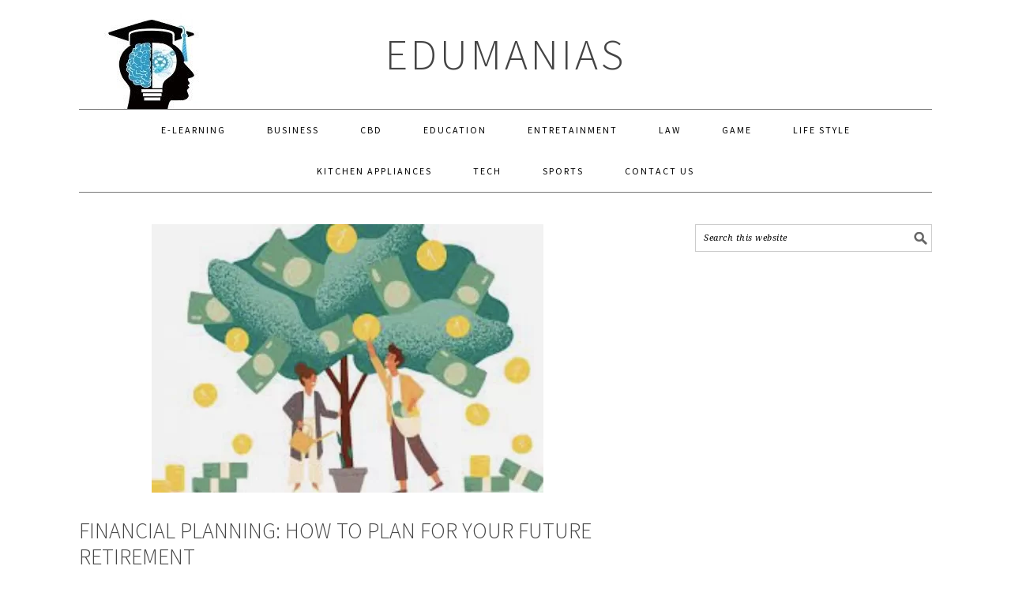

--- FILE ---
content_type: text/html; charset=UTF-8
request_url: https://edumanias.com/crypto-and-finance/financial-planning-how-to-plan-for-your-future-retirement/
body_size: 11865
content:
<!DOCTYPE html>
<html lang="en-US" prefix="og: https://ogp.me/ns#">
<head >
<meta charset="UTF-8" /><link data-optimized="2" rel="stylesheet" href="https://edumanias.com/wp-content/litespeed/css/487f7636699e8cca0e22df3e0b0ed8f6.css?ver=80b18" />
<meta name="viewport" content="width=device-width, initial-scale=1" />

<!-- Search Engine Optimization by Rank Math - https://rankmath.com/ -->
<title>Financial Planning: How To Plan For Your Future Retirement</title>
<meta name="description" content="In this blog post, we will discuss how to plan for your future retirement and the importance of financial planning in retirement planning."/>
<meta name="robots" content="follow, index, max-snippet:-1, max-video-preview:-1, max-image-preview:large"/>
<link rel="canonical" href="https://edumanias.com/crypto-and-finance/financial-planning-how-to-plan-for-your-future-retirement/" />
<meta property="og:locale" content="en_US" />
<meta property="og:type" content="article" />
<meta property="og:title" content="Financial Planning: How To Plan For Your Future Retirement" />
<meta property="og:description" content="In this blog post, we will discuss how to plan for your future retirement and the importance of financial planning in retirement planning." />
<meta property="og:url" content="https://edumanias.com/crypto-and-finance/financial-planning-how-to-plan-for-your-future-retirement/" />
<meta property="og:site_name" content="EduManias" />
<meta property="article:publisher" content="https://www.facebook.com/EduManias/" />
<meta property="article:author" content="https://www.facebook.com/hamza.bashir" />
<meta property="article:section" content="Crypto and Finance" />
<meta property="og:updated_time" content="2023-12-15T03:07:19+05:00" />
<meta property="og:image" content="https://edumanias.com/wp-content/uploads/2023/02/How-to-Plan-for-Your-Future-Retirement.jpg" />
<meta property="og:image:secure_url" content="https://edumanias.com/wp-content/uploads/2023/02/How-to-Plan-for-Your-Future-Retirement.jpg" />
<meta property="og:image:width" content="496" />
<meta property="og:image:height" content="340" />
<meta property="og:image:alt" content="How to Plan for Your Future Retirement" />
<meta property="og:image:type" content="image/jpeg" />
<meta property="article:published_time" content="2023-02-23T23:26:58+05:00" />
<meta property="article:modified_time" content="2023-12-15T03:07:19+05:00" />
<meta name="twitter:card" content="summary_large_image" />
<meta name="twitter:title" content="Financial Planning: How To Plan For Your Future Retirement" />
<meta name="twitter:description" content="In this blog post, we will discuss how to plan for your future retirement and the importance of financial planning in retirement planning." />
<meta name="twitter:image" content="https://edumanias.com/wp-content/uploads/2023/02/How-to-Plan-for-Your-Future-Retirement.jpg" />
<meta name="twitter:label1" content="Written by" />
<meta name="twitter:data1" content="Cherie McCord" />
<meta name="twitter:label2" content="Time to read" />
<meta name="twitter:data2" content="3 minutes" />
<!-- /Rank Math WordPress SEO plugin -->

<link rel='dns-prefetch' href='//fonts.googleapis.com' />
<link rel="alternate" type="application/rss+xml" title="EduManias &raquo; Feed" href="https://edumanias.com/feed/" />
<link rel="alternate" type="application/rss+xml" title="EduManias &raquo; Comments Feed" href="https://edumanias.com/comments/feed/" />
<script type="text/javascript">
/* <![CDATA[ */
window._wpemojiSettings = {"baseUrl":"https:\/\/s.w.org\/images\/core\/emoji\/15.0.3\/72x72\/","ext":".png","svgUrl":"https:\/\/s.w.org\/images\/core\/emoji\/15.0.3\/svg\/","svgExt":".svg","source":{"concatemoji":"https:\/\/edumanias.com\/wp-includes\/js\/wp-emoji-release.min.js?ver=6.5.5"}};
/*! This file is auto-generated */
!function(i,n){var o,s,e;function c(e){try{var t={supportTests:e,timestamp:(new Date).valueOf()};sessionStorage.setItem(o,JSON.stringify(t))}catch(e){}}function p(e,t,n){e.clearRect(0,0,e.canvas.width,e.canvas.height),e.fillText(t,0,0);var t=new Uint32Array(e.getImageData(0,0,e.canvas.width,e.canvas.height).data),r=(e.clearRect(0,0,e.canvas.width,e.canvas.height),e.fillText(n,0,0),new Uint32Array(e.getImageData(0,0,e.canvas.width,e.canvas.height).data));return t.every(function(e,t){return e===r[t]})}function u(e,t,n){switch(t){case"flag":return n(e,"\ud83c\udff3\ufe0f\u200d\u26a7\ufe0f","\ud83c\udff3\ufe0f\u200b\u26a7\ufe0f")?!1:!n(e,"\ud83c\uddfa\ud83c\uddf3","\ud83c\uddfa\u200b\ud83c\uddf3")&&!n(e,"\ud83c\udff4\udb40\udc67\udb40\udc62\udb40\udc65\udb40\udc6e\udb40\udc67\udb40\udc7f","\ud83c\udff4\u200b\udb40\udc67\u200b\udb40\udc62\u200b\udb40\udc65\u200b\udb40\udc6e\u200b\udb40\udc67\u200b\udb40\udc7f");case"emoji":return!n(e,"\ud83d\udc26\u200d\u2b1b","\ud83d\udc26\u200b\u2b1b")}return!1}function f(e,t,n){var r="undefined"!=typeof WorkerGlobalScope&&self instanceof WorkerGlobalScope?new OffscreenCanvas(300,150):i.createElement("canvas"),a=r.getContext("2d",{willReadFrequently:!0}),o=(a.textBaseline="top",a.font="600 32px Arial",{});return e.forEach(function(e){o[e]=t(a,e,n)}),o}function t(e){var t=i.createElement("script");t.src=e,t.defer=!0,i.head.appendChild(t)}"undefined"!=typeof Promise&&(o="wpEmojiSettingsSupports",s=["flag","emoji"],n.supports={everything:!0,everythingExceptFlag:!0},e=new Promise(function(e){i.addEventListener("DOMContentLoaded",e,{once:!0})}),new Promise(function(t){var n=function(){try{var e=JSON.parse(sessionStorage.getItem(o));if("object"==typeof e&&"number"==typeof e.timestamp&&(new Date).valueOf()<e.timestamp+604800&&"object"==typeof e.supportTests)return e.supportTests}catch(e){}return null}();if(!n){if("undefined"!=typeof Worker&&"undefined"!=typeof OffscreenCanvas&&"undefined"!=typeof URL&&URL.createObjectURL&&"undefined"!=typeof Blob)try{var e="postMessage("+f.toString()+"("+[JSON.stringify(s),u.toString(),p.toString()].join(",")+"));",r=new Blob([e],{type:"text/javascript"}),a=new Worker(URL.createObjectURL(r),{name:"wpTestEmojiSupports"});return void(a.onmessage=function(e){c(n=e.data),a.terminate(),t(n)})}catch(e){}c(n=f(s,u,p))}t(n)}).then(function(e){for(var t in e)n.supports[t]=e[t],n.supports.everything=n.supports.everything&&n.supports[t],"flag"!==t&&(n.supports.everythingExceptFlag=n.supports.everythingExceptFlag&&n.supports[t]);n.supports.everythingExceptFlag=n.supports.everythingExceptFlag&&!n.supports.flag,n.DOMReady=!1,n.readyCallback=function(){n.DOMReady=!0}}).then(function(){return e}).then(function(){var e;n.supports.everything||(n.readyCallback(),(e=n.source||{}).concatemoji?t(e.concatemoji):e.wpemoji&&e.twemoji&&(t(e.twemoji),t(e.wpemoji)))}))}((window,document),window._wpemojiSettings);
/* ]]> */
</script>

<style id='foodie-pro-theme-inline-css' type='text/css'>
.genesis-nav-menu > li > a{color:#000000;}body, .site-description{color:#000000;}body{font-family:"Source Sans Pro","Helvetica Neue",sans-serif;}input, select, textarea, .wp-caption-text, .site-description, .entry-meta, .post-info, .post-meta{font-family:"Droid Serif","Helvetica Neue",sans-serif;}h1, h2, h3, h4, h5, h6, .site-title, .entry-title, .widgettitle{font-family:"Source Sans Pro","Helvetica Neue",sans-serif;}
</style>
<style id='wp-emoji-styles-inline-css' type='text/css'>

	img.wp-smiley, img.emoji {
		display: inline !important;
		border: none !important;
		box-shadow: none !important;
		height: 1em !important;
		width: 1em !important;
		margin: 0 0.07em !important;
		vertical-align: -0.1em !important;
		background: none !important;
		padding: 0 !important;
	}
</style>

<style id='rank-math-toc-block-style-inline-css' type='text/css'>
.wp-block-rank-math-toc-block nav ol{counter-reset:item}.wp-block-rank-math-toc-block nav ol li{display:block}.wp-block-rank-math-toc-block nav ol li:before{content:counters(item, ".") ". ";counter-increment:item}

</style>
<style id='classic-theme-styles-inline-css' type='text/css'>
/*! This file is auto-generated */
.wp-block-button__link{color:#fff;background-color:#32373c;border-radius:9999px;box-shadow:none;text-decoration:none;padding:calc(.667em + 2px) calc(1.333em + 2px);font-size:1.125em}.wp-block-file__button{background:#32373c;color:#fff;text-decoration:none}
</style>
<style id='global-styles-inline-css' type='text/css'>
body{--wp--preset--color--black: #000000;--wp--preset--color--cyan-bluish-gray: #abb8c3;--wp--preset--color--white: #ffffff;--wp--preset--color--pale-pink: #f78da7;--wp--preset--color--vivid-red: #cf2e2e;--wp--preset--color--luminous-vivid-orange: #ff6900;--wp--preset--color--luminous-vivid-amber: #fcb900;--wp--preset--color--light-green-cyan: #7bdcb5;--wp--preset--color--vivid-green-cyan: #00d084;--wp--preset--color--pale-cyan-blue: #8ed1fc;--wp--preset--color--vivid-cyan-blue: #0693e3;--wp--preset--color--vivid-purple: #9b51e0;--wp--preset--gradient--vivid-cyan-blue-to-vivid-purple: linear-gradient(135deg,rgba(6,147,227,1) 0%,rgb(155,81,224) 100%);--wp--preset--gradient--light-green-cyan-to-vivid-green-cyan: linear-gradient(135deg,rgb(122,220,180) 0%,rgb(0,208,130) 100%);--wp--preset--gradient--luminous-vivid-amber-to-luminous-vivid-orange: linear-gradient(135deg,rgba(252,185,0,1) 0%,rgba(255,105,0,1) 100%);--wp--preset--gradient--luminous-vivid-orange-to-vivid-red: linear-gradient(135deg,rgba(255,105,0,1) 0%,rgb(207,46,46) 100%);--wp--preset--gradient--very-light-gray-to-cyan-bluish-gray: linear-gradient(135deg,rgb(238,238,238) 0%,rgb(169,184,195) 100%);--wp--preset--gradient--cool-to-warm-spectrum: linear-gradient(135deg,rgb(74,234,220) 0%,rgb(151,120,209) 20%,rgb(207,42,186) 40%,rgb(238,44,130) 60%,rgb(251,105,98) 80%,rgb(254,248,76) 100%);--wp--preset--gradient--blush-light-purple: linear-gradient(135deg,rgb(255,206,236) 0%,rgb(152,150,240) 100%);--wp--preset--gradient--blush-bordeaux: linear-gradient(135deg,rgb(254,205,165) 0%,rgb(254,45,45) 50%,rgb(107,0,62) 100%);--wp--preset--gradient--luminous-dusk: linear-gradient(135deg,rgb(255,203,112) 0%,rgb(199,81,192) 50%,rgb(65,88,208) 100%);--wp--preset--gradient--pale-ocean: linear-gradient(135deg,rgb(255,245,203) 0%,rgb(182,227,212) 50%,rgb(51,167,181) 100%);--wp--preset--gradient--electric-grass: linear-gradient(135deg,rgb(202,248,128) 0%,rgb(113,206,126) 100%);--wp--preset--gradient--midnight: linear-gradient(135deg,rgb(2,3,129) 0%,rgb(40,116,252) 100%);--wp--preset--font-size--small: 13px;--wp--preset--font-size--medium: 20px;--wp--preset--font-size--large: 36px;--wp--preset--font-size--x-large: 42px;--wp--preset--spacing--20: 0.44rem;--wp--preset--spacing--30: 0.67rem;--wp--preset--spacing--40: 1rem;--wp--preset--spacing--50: 1.5rem;--wp--preset--spacing--60: 2.25rem;--wp--preset--spacing--70: 3.38rem;--wp--preset--spacing--80: 5.06rem;--wp--preset--shadow--natural: 6px 6px 9px rgba(0, 0, 0, 0.2);--wp--preset--shadow--deep: 12px 12px 50px rgba(0, 0, 0, 0.4);--wp--preset--shadow--sharp: 6px 6px 0px rgba(0, 0, 0, 0.2);--wp--preset--shadow--outlined: 6px 6px 0px -3px rgba(255, 255, 255, 1), 6px 6px rgba(0, 0, 0, 1);--wp--preset--shadow--crisp: 6px 6px 0px rgba(0, 0, 0, 1);}:where(.is-layout-flex){gap: 0.5em;}:where(.is-layout-grid){gap: 0.5em;}body .is-layout-flex{display: flex;}body .is-layout-flex{flex-wrap: wrap;align-items: center;}body .is-layout-flex > *{margin: 0;}body .is-layout-grid{display: grid;}body .is-layout-grid > *{margin: 0;}:where(.wp-block-columns.is-layout-flex){gap: 2em;}:where(.wp-block-columns.is-layout-grid){gap: 2em;}:where(.wp-block-post-template.is-layout-flex){gap: 1.25em;}:where(.wp-block-post-template.is-layout-grid){gap: 1.25em;}.has-black-color{color: var(--wp--preset--color--black) !important;}.has-cyan-bluish-gray-color{color: var(--wp--preset--color--cyan-bluish-gray) !important;}.has-white-color{color: var(--wp--preset--color--white) !important;}.has-pale-pink-color{color: var(--wp--preset--color--pale-pink) !important;}.has-vivid-red-color{color: var(--wp--preset--color--vivid-red) !important;}.has-luminous-vivid-orange-color{color: var(--wp--preset--color--luminous-vivid-orange) !important;}.has-luminous-vivid-amber-color{color: var(--wp--preset--color--luminous-vivid-amber) !important;}.has-light-green-cyan-color{color: var(--wp--preset--color--light-green-cyan) !important;}.has-vivid-green-cyan-color{color: var(--wp--preset--color--vivid-green-cyan) !important;}.has-pale-cyan-blue-color{color: var(--wp--preset--color--pale-cyan-blue) !important;}.has-vivid-cyan-blue-color{color: var(--wp--preset--color--vivid-cyan-blue) !important;}.has-vivid-purple-color{color: var(--wp--preset--color--vivid-purple) !important;}.has-black-background-color{background-color: var(--wp--preset--color--black) !important;}.has-cyan-bluish-gray-background-color{background-color: var(--wp--preset--color--cyan-bluish-gray) !important;}.has-white-background-color{background-color: var(--wp--preset--color--white) !important;}.has-pale-pink-background-color{background-color: var(--wp--preset--color--pale-pink) !important;}.has-vivid-red-background-color{background-color: var(--wp--preset--color--vivid-red) !important;}.has-luminous-vivid-orange-background-color{background-color: var(--wp--preset--color--luminous-vivid-orange) !important;}.has-luminous-vivid-amber-background-color{background-color: var(--wp--preset--color--luminous-vivid-amber) !important;}.has-light-green-cyan-background-color{background-color: var(--wp--preset--color--light-green-cyan) !important;}.has-vivid-green-cyan-background-color{background-color: var(--wp--preset--color--vivid-green-cyan) !important;}.has-pale-cyan-blue-background-color{background-color: var(--wp--preset--color--pale-cyan-blue) !important;}.has-vivid-cyan-blue-background-color{background-color: var(--wp--preset--color--vivid-cyan-blue) !important;}.has-vivid-purple-background-color{background-color: var(--wp--preset--color--vivid-purple) !important;}.has-black-border-color{border-color: var(--wp--preset--color--black) !important;}.has-cyan-bluish-gray-border-color{border-color: var(--wp--preset--color--cyan-bluish-gray) !important;}.has-white-border-color{border-color: var(--wp--preset--color--white) !important;}.has-pale-pink-border-color{border-color: var(--wp--preset--color--pale-pink) !important;}.has-vivid-red-border-color{border-color: var(--wp--preset--color--vivid-red) !important;}.has-luminous-vivid-orange-border-color{border-color: var(--wp--preset--color--luminous-vivid-orange) !important;}.has-luminous-vivid-amber-border-color{border-color: var(--wp--preset--color--luminous-vivid-amber) !important;}.has-light-green-cyan-border-color{border-color: var(--wp--preset--color--light-green-cyan) !important;}.has-vivid-green-cyan-border-color{border-color: var(--wp--preset--color--vivid-green-cyan) !important;}.has-pale-cyan-blue-border-color{border-color: var(--wp--preset--color--pale-cyan-blue) !important;}.has-vivid-cyan-blue-border-color{border-color: var(--wp--preset--color--vivid-cyan-blue) !important;}.has-vivid-purple-border-color{border-color: var(--wp--preset--color--vivid-purple) !important;}.has-vivid-cyan-blue-to-vivid-purple-gradient-background{background: var(--wp--preset--gradient--vivid-cyan-blue-to-vivid-purple) !important;}.has-light-green-cyan-to-vivid-green-cyan-gradient-background{background: var(--wp--preset--gradient--light-green-cyan-to-vivid-green-cyan) !important;}.has-luminous-vivid-amber-to-luminous-vivid-orange-gradient-background{background: var(--wp--preset--gradient--luminous-vivid-amber-to-luminous-vivid-orange) !important;}.has-luminous-vivid-orange-to-vivid-red-gradient-background{background: var(--wp--preset--gradient--luminous-vivid-orange-to-vivid-red) !important;}.has-very-light-gray-to-cyan-bluish-gray-gradient-background{background: var(--wp--preset--gradient--very-light-gray-to-cyan-bluish-gray) !important;}.has-cool-to-warm-spectrum-gradient-background{background: var(--wp--preset--gradient--cool-to-warm-spectrum) !important;}.has-blush-light-purple-gradient-background{background: var(--wp--preset--gradient--blush-light-purple) !important;}.has-blush-bordeaux-gradient-background{background: var(--wp--preset--gradient--blush-bordeaux) !important;}.has-luminous-dusk-gradient-background{background: var(--wp--preset--gradient--luminous-dusk) !important;}.has-pale-ocean-gradient-background{background: var(--wp--preset--gradient--pale-ocean) !important;}.has-electric-grass-gradient-background{background: var(--wp--preset--gradient--electric-grass) !important;}.has-midnight-gradient-background{background: var(--wp--preset--gradient--midnight) !important;}.has-small-font-size{font-size: var(--wp--preset--font-size--small) !important;}.has-medium-font-size{font-size: var(--wp--preset--font-size--medium) !important;}.has-large-font-size{font-size: var(--wp--preset--font-size--large) !important;}.has-x-large-font-size{font-size: var(--wp--preset--font-size--x-large) !important;}
.wp-block-navigation a:where(:not(.wp-element-button)){color: inherit;}
:where(.wp-block-post-template.is-layout-flex){gap: 1.25em;}:where(.wp-block-post-template.is-layout-grid){gap: 1.25em;}
:where(.wp-block-columns.is-layout-flex){gap: 2em;}:where(.wp-block-columns.is-layout-grid){gap: 2em;}
.wp-block-pullquote{font-size: 1.5em;line-height: 1.6;}
</style>



<style id='ez-toc-inline-css' type='text/css'>
div#ez-toc-container .ez-toc-title {font-size: 120%;}div#ez-toc-container .ez-toc-title {font-weight: 500;}div#ez-toc-container ul li {font-size: 95%;}div#ez-toc-container ul li {font-weight: 500;}div#ez-toc-container nav ul ul li {font-size: 90%;}
.ez-toc-container-direction {direction: ltr;}.ez-toc-counter ul{counter-reset: item ;}.ez-toc-counter nav ul li a::before {content: counters(item, '.', decimal) '. ';display: inline-block;counter-increment: item;flex-grow: 0;flex-shrink: 0;margin-right: .2em; float: left; }.ez-toc-widget-direction {direction: ltr;}.ez-toc-widget-container ul{counter-reset: item ;}.ez-toc-widget-container nav ul li a::before {content: counters(item, '.', decimal) '. ';display: inline-block;counter-increment: item;flex-grow: 0;flex-shrink: 0;margin-right: .2em; float: left; }
</style>
<link rel='stylesheet' id='google-fonts-css' href='//fonts.googleapis.com/css?family=Source+Sans+Pro%3Aregular%2Citalic%2C700%2C200%2C300%2C300italic%2C900%7CDroid+Serif%3Aregular%2Citalic%2C700%26subset%3Dlatin%2C&#038;ver=2.1.8' type='text/css' media='all' />

<style id='displayfeaturedimage-style-inline-css' type='text/css'>
.big-leader__image { animation: dfig-fadein 750ms; }
</style>
<script type="text/javascript" src="https://edumanias.com/wp-includes/js/jquery/jquery.min.js?ver=3.7.1" id="jquery-core-js"></script>
<script type="text/javascript" src="https://edumanias.com/wp-includes/js/jquery/jquery-migrate.min.js?ver=3.4.1" id="jquery-migrate-js"></script>
<link rel="https://api.w.org/" href="https://edumanias.com/wp-json/" /><link rel="alternate" type="application/json" href="https://edumanias.com/wp-json/wp/v2/posts/22762" /><link rel="EditURI" type="application/rsd+xml" title="RSD" href="https://edumanias.com/xmlrpc.php?rsd" />
<meta name="generator" content="WordPress 6.5.5" />
<link rel='shortlink' href='https://edumanias.com/?p=22762' />
<link rel="alternate" type="application/json+oembed" href="https://edumanias.com/wp-json/oembed/1.0/embed?url=https%3A%2F%2Fedumanias.com%2Fcrypto-and-finance%2Ffinancial-planning-how-to-plan-for-your-future-retirement%2F" />
<link rel="alternate" type="text/xml+oembed" href="https://edumanias.com/wp-json/oembed/1.0/embed?url=https%3A%2F%2Fedumanias.com%2Fcrypto-and-finance%2Ffinancial-planning-how-to-plan-for-your-future-retirement%2F&#038;format=xml" />
<script async src="https://pagead2.googlesyndication.com/pagead/js/adsbygoogle.js?client=ca-pub-2829443695996413"
     crossorigin="anonymous"></script>
<meta name="google-site-verification" content="RTxDmQljUJNiVE-zzRjseHdx-biJa4ZhddCUsmwcf3Y" />
<meta name="bm-site-verification" content="9e57e2c23cd996a7c2d67b87875c44b1d43ab40f">
<meta name="google-site-verification" content="d2471aM-kJOAH-ynHCovd8hMcgA-fjs784s3WcUwTn4" /><script>document.createElement( "picture" );if(!window.HTMLPictureElement && document.addEventListener) {window.addEventListener("DOMContentLoaded", function() {var s = document.createElement("script");s.src = "https://edumanias.com/wp-content/plugins/webp-express/js/picturefill.min.js";document.body.appendChild(s);});}</script><link rel="pingback" href="https://edumanias.com/xmlrpc.php" />
<!-- Google tag (gtag.js) -->
<script async src="https://www.googletagmanager.com/gtag/js?id=G-9C0BCCWQEX"></script>
<script>
  window.dataLayer = window.dataLayer || [];
  function gtag(){dataLayer.push(arguments);}
  gtag('js', new Date()); gtag('config', 'G-9C0BCCWQEX');
</script>
<meta name="publicationmedia-verification" content="688101b4-0f77-4c04-85f8-6c3d15347b15"/><style type="text/css">.site-header { background: url(https://edumanias.com/wp-content/uploads/2020/06/Facebook-Logo.jpg) no-repeat !important; }</style>


<script type="application/ld+json" class="saswp-schema-markup-output">
[{"@context":"https:\/\/schema.org\/","@graph":[{"@context":"https:\/\/schema.org\/","@type":"SiteNavigationElement","@id":"https:\/\/edumanias.com#Header Menu","name":"E-Learning","url":"https:\/\/edumanias.com\/elearning\/"},{"@context":"https:\/\/schema.org\/","@type":"SiteNavigationElement","@id":"https:\/\/edumanias.com#Header Menu","name":"Business","url":"https:\/\/edumanias.com\/business-news\/"},{"@context":"https:\/\/schema.org\/","@type":"SiteNavigationElement","@id":"https:\/\/edumanias.com#Header Menu","name":"CBD","url":"https:\/\/edumanias.com\/cbd\/"},{"@context":"https:\/\/schema.org\/","@type":"SiteNavigationElement","@id":"https:\/\/edumanias.com#Header Menu","name":"Education","url":"https:\/\/edumanias.com\/education\/"},{"@context":"https:\/\/schema.org\/","@type":"SiteNavigationElement","@id":"https:\/\/edumanias.com#Header Menu","name":"Entretainment","url":"https:\/\/edumanias.com\/entretainment\/"},{"@context":"https:\/\/schema.org\/","@type":"SiteNavigationElement","@id":"https:\/\/edumanias.com#Header Menu","name":"Law","url":"https:\/\/edumanias.com\/law\/"},{"@context":"https:\/\/schema.org\/","@type":"SiteNavigationElement","@id":"https:\/\/edumanias.com#Header Menu","name":"Game","url":"https:\/\/edumanias.com\/game\/"},{"@context":"https:\/\/schema.org\/","@type":"SiteNavigationElement","@id":"https:\/\/edumanias.com#Header Menu","name":"World of Warcraft","url":"https:\/\/edumanias.com\/tag\/world-of-warcraft\/"},{"@context":"https:\/\/schema.org\/","@type":"SiteNavigationElement","@id":"https:\/\/edumanias.com#Header Menu","name":"Little Alchemy","url":"https:\/\/edumanias.com\/tag\/little-alchemy\/"},{"@context":"https:\/\/schema.org\/","@type":"SiteNavigationElement","@id":"https:\/\/edumanias.com#Header Menu","name":"Roblox","url":"https:\/\/edumanias.com\/tag\/roblox\/"},{"@context":"https:\/\/schema.org\/","@type":"SiteNavigationElement","@id":"https:\/\/edumanias.com#Header Menu","name":"Fallout","url":"https:\/\/edumanias.com\/game\/how-to-wait-in-fallout-4\/"},{"@context":"https:\/\/schema.org\/","@type":"SiteNavigationElement","@id":"https:\/\/edumanias.com#Header Menu","name":"Dust 2","url":"https:\/\/edumanias.com\/game\/best-grenade-spots-dust-2\/"},{"@context":"https:\/\/schema.org\/","@type":"SiteNavigationElement","@id":"https:\/\/edumanias.com#Header Menu","name":"Code Vein","url":"https:\/\/edumanias.com\/game\/code-vein-best-weapons\/"},{"@context":"https:\/\/schema.org\/","@type":"SiteNavigationElement","@id":"https:\/\/edumanias.com#Header Menu","name":"Life Style","url":"https:\/\/edumanias.com\/life-style\/"},{"@context":"https:\/\/schema.org\/","@type":"SiteNavigationElement","@id":"https:\/\/edumanias.com#Header Menu","name":"Kitchen Appliances","url":"https:\/\/edumanias.com\/kitchen-appliances\/"},{"@context":"https:\/\/schema.org\/","@type":"SiteNavigationElement","@id":"https:\/\/edumanias.com#Header Menu","name":"Tech","url":"https:\/\/edumanias.com\/tech\/"},{"@context":"https:\/\/schema.org\/","@type":"SiteNavigationElement","@id":"https:\/\/edumanias.com#Header Menu","name":"Sports","url":"https:\/\/edumanias.com\/sports\/"},{"@context":"https:\/\/schema.org\/","@type":"SiteNavigationElement","@id":"https:\/\/edumanias.com#Header Menu","name":"Contact Us","url":"https:\/\/edumanias.com\/contact-us\/"}]}]
</script>

<link rel="icon" href="https://edumanias.com/wp-content/uploads/2020/10/cropped-Words-by-Nerd-Web-Icon-32x32.png" sizes="32x32" />
<link rel="icon" href="https://edumanias.com/wp-content/uploads/2020/10/cropped-Words-by-Nerd-Web-Icon-192x192.png" sizes="192x192" />
<link rel="apple-touch-icon" href="https://edumanias.com/wp-content/uploads/2020/10/cropped-Words-by-Nerd-Web-Icon-180x180.png" />
<meta name="msapplication-TileImage" content="https://edumanias.com/wp-content/uploads/2020/10/cropped-Words-by-Nerd-Web-Icon-270x270.png" />
</head>
<body class="post-template-default single single-post postid-22762 single-format-standard custom-header header-full-width content-sidebar genesis-breadcrumbs-hidden genesis-footer-widgets-hidden foodie-pro large-featured"  ><div class="site-container"><ul class="genesis-skip-link"><li><a href="#genesis-nav-primary" class="screen-reader-shortcut"> Skip to primary navigation</a></li><li><a href="#genesis-content" class="screen-reader-shortcut"> Skip to main content</a></li><li><a href="#genesis-sidebar-primary" class="screen-reader-shortcut"> Skip to primary sidebar</a></li></ul><header class="site-header"  ><div class="wrap"><div class="title-area"><p class="site-title" ><a href="https://edumanias.com/">EduManias</a></p></div></div></header><nav class="nav-primary" aria-label="Main"   id="genesis-nav-primary"><div class="wrap"><ul id="menu-header-menu" class="menu genesis-nav-menu menu-primary"><li id="menu-item-2060" class="menu-item menu-item-type-taxonomy menu-item-object-category menu-item-2060"><a href="https://edumanias.com/elearning/" ><span >E-Learning</span></a></li>
<li id="menu-item-7377" class="menu-item menu-item-type-taxonomy menu-item-object-category menu-item-7377"><a href="https://edumanias.com/business-news/" ><span >Business</span></a></li>
<li id="menu-item-5209" class="menu-item menu-item-type-taxonomy menu-item-object-category menu-item-5209"><a href="https://edumanias.com/cbd/" ><span >CBD</span></a></li>
<li id="menu-item-5204" class="menu-item menu-item-type-taxonomy menu-item-object-category menu-item-5204"><a href="https://edumanias.com/education/" ><span >Education</span></a></li>
<li id="menu-item-5210" class="menu-item menu-item-type-taxonomy menu-item-object-category menu-item-5210"><a href="https://edumanias.com/entretainment/" ><span >Entretainment</span></a></li>
<li id="menu-item-26478" class="menu-item menu-item-type-taxonomy menu-item-object-category menu-item-26478"><a href="https://edumanias.com/law-news/" ><span >Law</span></a></li>
<li id="menu-item-2908" class="menu-item menu-item-type-taxonomy menu-item-object-category menu-item-has-children menu-item-2908"><a href="https://edumanias.com/game/" ><span >Game</span></a>
<ul class="sub-menu">
	<li id="menu-item-2932" class="menu-item menu-item-type-custom menu-item-object-custom menu-item-2932"><a href="https://edumanias.com/tag/world-of-warcraft/" ><span >World of Warcraft</span></a></li>
	<li id="menu-item-2931" class="menu-item menu-item-type-custom menu-item-object-custom menu-item-2931"><a href="https://edumanias.com/tag/little-alchemy/" ><span >Little Alchemy</span></a></li>
	<li id="menu-item-2934" class="menu-item menu-item-type-custom menu-item-object-custom menu-item-2934"><a href="https://edumanias.com/tag/roblox/" ><span >Roblox</span></a></li>
	<li id="menu-item-2930" class="menu-item menu-item-type-post_type menu-item-object-post menu-item-2930"><a href="https://edumanias.com/game/how-to-wait-in-fallout-4/" ><span >Fallout</span></a></li>
	<li id="menu-item-2935" class="menu-item menu-item-type-custom menu-item-object-custom menu-item-2935"><a href="https://edumanias.com/game/best-grenade-spots-dust-2/" ><span >Dust 2</span></a></li>
	<li id="menu-item-2936" class="menu-item menu-item-type-custom menu-item-object-custom menu-item-2936"><a href="https://edumanias.com/game/code-vein-best-weapons/" ><span >Code Vein</span></a></li>
</ul>
</li>
<li id="menu-item-5207" class="menu-item menu-item-type-taxonomy menu-item-object-category menu-item-5207"><a href="https://edumanias.com/life-style/" ><span >Life Style</span></a></li>
<li id="menu-item-3778" class="menu-item menu-item-type-taxonomy menu-item-object-category menu-item-3778"><a href="https://edumanias.com/kitchen-appliances/" ><span >Kitchen Appliances</span></a></li>
<li id="menu-item-26226" class="menu-item menu-item-type-taxonomy menu-item-object-category menu-item-26226"><a href="https://edumanias.com/tech/" ><span >Tech</span></a></li>
<li id="menu-item-5206" class="menu-item menu-item-type-taxonomy menu-item-object-category menu-item-5206"><a href="https://edumanias.com/sports/" ><span >Sports</span></a></li>
<li id="menu-item-3759" class="menu-item menu-item-type-post_type menu-item-object-page menu-item-3759"><a href="https://edumanias.com/contact-us/" ><span >Contact Us</span></a></li>
</ul></div></nav><div class="site-inner"><div class="content-sidebar-wrap"><main class="content" id="genesis-content"><picture><source srcset="https://edumanias.com/wp-content/uploads/2023/02/How-to-Plan-for-Your-Future-Retirement.jpg.webp" type="image/webp"><img width="496" height="340" src="https://edumanias.com/wp-content/uploads/2023/02/How-to-Plan-for-Your-Future-Retirement.jpg" class="aligncenter featured webpexpress-processed" alt="Financial Planning: How to Plan for Your Future Retirement"></picture><article class="post-22762 post type-post status-publish format-standard has-post-thumbnail category-crypto-and-finance entry" aria-label="Financial Planning: How to Plan for Your Future Retirement"  ><header class="entry-header"><h1 class="entry-title" >Financial Planning: How to Plan for Your Future Retirement</h1>
<p class="entry-meta"><time class="entry-time"  datetime="2023-02-23T23:26:58+05:00"></time> by <span class="entry-author"   ><a href="https://edumanias.com/author/edumanias/" class="entry-author-link" rel="author" ><span class="entry-author-name" >Cherie McCord</span></a></span>  </p></header><div class="entry-content" ><p><a href="https://mystages.com/" target="_blank" rel="noopener"><u>Financial planning</u></a> is a critical component of retirement planning. It involves assessing your current financial situation, setting goals and objectives, and taking the necessary steps to achieve them. By creating a sound financial plan, you can ensure that you have the funds to retire comfortably and enjoy the lifestyle you want. In this blog post, we will discuss how to plan for your future retirement and the importance of financial planning in retirement planning.</p>
<div id="ez-toc-container" class="ez-toc-v2_0_68_1 counter-hierarchy ez-toc-counter ez-toc-light-blue ez-toc-container-direction">
<p class="ez-toc-title">Table of Contents</p>
<label for="ez-toc-cssicon-toggle-item-693e56f67c21c" class="ez-toc-cssicon-toggle-label"><span class=""><span class="eztoc-hide" style="display:none;">Toggle</span><span class="ez-toc-icon-toggle-span"><svg style="fill: #999;color:#999" xmlns="http://www.w3.org/2000/svg" class="list-377408" width="20px" height="20px" viewBox="0 0 24 24" fill="none"><path d="M6 6H4v2h2V6zm14 0H8v2h12V6zM4 11h2v2H4v-2zm16 0H8v2h12v-2zM4 16h2v2H4v-2zm16 0H8v2h12v-2z" fill="currentColor"></path></svg><svg style="fill: #999;color:#999" class="arrow-unsorted-368013" xmlns="http://www.w3.org/2000/svg" width="10px" height="10px" viewBox="0 0 24 24" version="1.2" baseProfile="tiny"><path d="M18.2 9.3l-6.2-6.3-6.2 6.3c-.2.2-.3.4-.3.7s.1.5.3.7c.2.2.4.3.7.3h11c.3 0 .5-.1.7-.3.2-.2.3-.5.3-.7s-.1-.5-.3-.7zM5.8 14.7l6.2 6.3 6.2-6.3c.2-.2.3-.5.3-.7s-.1-.5-.3-.7c-.2-.2-.4-.3-.7-.3h-11c-.3 0-.5.1-.7.3-.2.2-.3.5-.3.7s.1.5.3.7z"/></svg></span></span></label><input type="checkbox"  id="ez-toc-cssicon-toggle-item-693e56f67c21c"  aria-label="Toggle" /><nav><ul class='ez-toc-list ez-toc-list-level-1 ' ><li class='ez-toc-page-1 ez-toc-heading-level-2'><a class="ez-toc-link ez-toc-heading-1" href="#Define_your_retirement_goals" title="Define your retirement goals">Define your retirement goals</a></li><li class='ez-toc-page-1 ez-toc-heading-level-2'><a class="ez-toc-link ez-toc-heading-2" href="#Determine_your_retirement_income_needs" title="Determine your retirement income needs">Determine your retirement income needs</a></li><li class='ez-toc-page-1 ez-toc-heading-level-2'><a class="ez-toc-link ez-toc-heading-3" href="#Stay_on_track_with_your_retirement_plan" title="Stay on track with your retirement plan">Stay on track with your retirement plan</a></li><li class='ez-toc-page-1 ez-toc-heading-level-2'><a class="ez-toc-link ez-toc-heading-4" href="#Conclusion" title="Conclusion">Conclusion</a></li></ul></nav></div>
<h2><span class="ez-toc-section" id="Define_your_retirement_goals"></span>Define your retirement goals<span class="ez-toc-section-end"></span></h2>
<p>Financial planning is essential for ensuring a comfortable retirement. When planning for retirement, it is important to understand your financial goals and needs. To do this, you should think about what you would like your life to look like after you retire and how much income you will need to maintain that lifestyle.</p>
<p>Think about the type of lifestyle you want in retirement, such as where you want to live, how you want to spend your time, and any activities you want to pursue. A clear picture of your desired retirement lifestyle will help you define your retirement goals and plan accordingly.</p>
<h2><span class="ez-toc-section" id="Determine_your_retirement_income_needs"></span>Determine your retirement income needs<span class="ez-toc-section-end"></span></h2>
<p>When it comes to financial planning for your retirement, one of the most important considerations is determining your income needs. It is important to have an accurate picture of how much money you need to maintain your lifestyle when you retire. Consider factors like inflation, taxes, and lifestyle preferences to determine your annual income needs. Think about how much income you need to cover basic expenses like housing, utilities, food, and medical expenses.</p>
<h2><span class="ez-toc-section" id="Stay_on_track_with_your_retirement_plan"></span>Stay on track with your retirement plan<span class="ez-toc-section-end"></span></h2>
<p>Financial planning is an important part of preparing for retirement. It’s important to review and update your retirement plan on a regular basis. This will help you ensure you’re on track to achieve your retirement goals.</p>
<p><strong>Here are some tips to help you stay on top of your retirement planning:</strong></p>
<ul>
<li><strong>Monitor your retirement savings progress: </strong>Review your savings accounts and investments regularly to make sure you’re on track to meet your retirement goals.</li>
<li><strong>Reassess your retirement plan: </strong>As your life and financial situation changes, it’s important to reassess your retirement plan. This may involve adjusting your retirement savings goals, changing your asset allocation, or even changing the types of investments you’re making.</li>
<li><strong>Update your estate plan: </strong>Make sure your will, trust, and other estate documents are up-to-date as you approach retirement age.</li>
<li><strong>Review Social Security: </strong>Be sure to review your Social Security benefits when you’re close to retirement age to make sure you’re maximizing the benefit you’ll receive. Similarly, for those with international interests or residing in countries like Iceland, understanding regional-specific options, such as the <a href="https://www.sl.is/en/" target="_blank" rel="noopener">SL pension fund in Iceland</a>, can offer valuable insights into optimizing retirement savings in different economic environments.</li>
<li><strong>Please make the most of tax-advantaged accounts:</strong>Review your tax-advantaged accounts, such as 401(k)s and IRAs, to ensure you’re taking full advantage of their features.</li>
</ul>
<p>Financial planning is key to achieving a comfortable retirement. Staying on top of your retirement plan can help you be better prepared for the future and maximize the rewards of your hard work.</p>
<h2><span class="ez-toc-section" id="Conclusion"></span>Conclusion<span class="ez-toc-section-end"></span></h2>
<p>Your retirement is one of the most important investments you will ever make. Planning for your future retirement requires taking a hard look at your goals and needs, understanding the options available to you, and developing a financial plan that works for you. While the process can be daunting, having a plan in place will help ensure you achieve your retirement goals. Taking the time to plan now can provide you with the security and peace of mind you need when it comes time to retire.</p>
<!--<rdf:RDF xmlns:rdf="http://www.w3.org/1999/02/22-rdf-syntax-ns#"
			xmlns:dc="http://purl.org/dc/elements/1.1/"
			xmlns:trackback="http://madskills.com/public/xml/rss/module/trackback/">
		<rdf:Description rdf:about="https://edumanias.com/crypto-and-finance/financial-planning-how-to-plan-for-your-future-retirement/"
    dc:identifier="https://edumanias.com/crypto-and-finance/financial-planning-how-to-plan-for-your-future-retirement/"
    dc:title="Financial Planning: How to Plan for Your Future Retirement"
    trackback:ping="https://edumanias.com/crypto-and-finance/financial-planning-how-to-plan-for-your-future-retirement/trackback/" />
</rdf:RDF>-->
</div><footer class="entry-footer"><p class="entry-meta"><span class="entry-categories">Filed Under: <a href="https://edumanias.com/crypto-and-finance/" rel="category tag">Crypto and Finance</a></span> </p><div class="related"><h3 class="related-title">You May Also Like</h3><div class="related-posts"><div class="related-post"><a href="https://edumanias.com/crypto-and-finance/maximizing-ethereum-staking-rewards-tips-and-tricks/" rel="bookmark" title="Permanent Link to Maximizing Ethereum Staking Rewards: Tips and Tricks"><picture><source srcset="https://edumanias.com/wp-content/uploads/2024/06/Maximizing-Ethereum-Staking-Rewards-400x222.jpg.webp" type="image/webp"><img width="400" height="222" src="https://edumanias.com/wp-content/uploads/2024/06/Maximizing-Ethereum-Staking-Rewards-400x222.jpg" class="related-post-image webpexpress-processed" alt="Maximizing Ethereum Staking Rewards" decoding="async"></picture></a><div class="related-post-info"><a class="related-post-title" href="https://edumanias.com/crypto-and-finance/maximizing-ethereum-staking-rewards-tips-and-tricks/" rel="bookmark" title="Permanent Link to Maximizing Ethereum Staking Rewards: Tips and Tricks">Maximizing Ethereum Staking Rewards: Tips and Tricks</a></div></div><div class="related-post"><a href="https://edumanias.com/crypto-and-finance/exchange-tether-erc20-usdt-to-bitcoin-btc/" rel="bookmark" title="Permanent Link to Exchange Tether ERC20 (USDT) to Bitcoin (BTC)"><picture><source srcset="https://edumanias.com/wp-content/uploads/2024/06/Exchange-Tether-ERC20-USDT-to-Bitcoin-BTC-400x222.jpeg.webp" type="image/webp"><img width="400" height="222" src="https://edumanias.com/wp-content/uploads/2024/06/Exchange-Tether-ERC20-USDT-to-Bitcoin-BTC-400x222.jpeg" class="related-post-image webpexpress-processed" alt="Exchange Tether ERC20 (USDT) to Bitcoin (BTC)" decoding="async" loading="lazy"></picture></a><div class="related-post-info"><a class="related-post-title" href="https://edumanias.com/crypto-and-finance/exchange-tether-erc20-usdt-to-bitcoin-btc/" rel="bookmark" title="Permanent Link to Exchange Tether ERC20 (USDT) to Bitcoin (BTC)">Exchange Tether ERC20 (USDT) to Bitcoin (BTC)</a></div></div><div class="related-post"><a href="https://edumanias.com/crypto-and-finance/key-mistakes-of-crypto-exchange-trading/" rel="bookmark" title="Permanent Link to Key mistakes of crypto exchange trading"><picture><source srcset="https://edumanias.com/wp-content/uploads/2024/05/Key-mistakes-of-crypto-exchange-trading-400x222.jpg.webp" type="image/webp"><img width="400" height="222" src="https://edumanias.com/wp-content/uploads/2024/05/Key-mistakes-of-crypto-exchange-trading-400x222.jpg" class="related-post-image webpexpress-processed" alt="Key mistakes of crypto exchange trading" decoding="async" loading="lazy"></picture></a><div class="related-post-info"><a class="related-post-title" href="https://edumanias.com/crypto-and-finance/key-mistakes-of-crypto-exchange-trading/" rel="bookmark" title="Permanent Link to Key mistakes of crypto exchange trading">Key mistakes of crypto exchange trading</a></div></div></div></div></footer></article><div class="adjacent-entry-pagination pagination"><div class="pagination-previous alignleft"><a href="https://edumanias.com/mechanical/best-tips-to-consider-when-choosing-packaging-machinery/" rel="prev"><span class="screen-reader-text">Previous Post: </span><span class="adjacent-post-link">&#xAB; Best Tips to Consider When Choosing Packaging Machinery</span></a></div><div class="pagination-next alignright"><a href="https://edumanias.com/crypto-and-finance/3-simple-tips-for-securing-your-bitcoin-private-keys/" rel="next"><span class="screen-reader-text">Next Post: </span><span class="adjacent-post-link">3 Simple Tips for Securing Your Bitcoin Private Keys &#xBB;</span></a></div></div></main><aside class="sidebar sidebar-primary widget-area" role="complementary" aria-label="Primary Sidebar"   id="genesis-sidebar-primary"><h2 class="genesis-sidebar-title screen-reader-text">Primary Sidebar</h2><section id="search-3" class="widget widget_search"><div class="widget-wrap"><form class="search-form" method="get" action="https://edumanias.com/" role="search"   ><label class="search-form-label screen-reader-text" for="searchform-1">Search this website</label><input class="search-form-input" type="search" name="s" id="searchform-1" placeholder="Search this website" ><input class="search-form-submit" type="submit" value="Search"><meta content="https://edumanias.com/?s={s}" ></form></div></section>
<section id="block-2" class="widget widget_block"><div class="widget-wrap"><script async src="https://pagead2.googlesyndication.com/pagead/js/adsbygoogle.js?client=ca-pub-2829443695996413"
     crossorigin="anonymous"></script>
<!-- Edu side bar 1 -->
<ins class="adsbygoogle"
     style="display:block"
     data-ad-client="ca-pub-2829443695996413"
     data-ad-slot="1074880817"
     data-ad-format="auto"
     data-full-width-responsive="true"></ins>
<script>
     (adsbygoogle = window.adsbygoogle || []).push({});
</script></div></section>
<section id="featured-post-2" class="widget featured-content featuredpost"><div class="widget-wrap"><article class="post-32667 post type-post status-publish format-standard has-post-thumbnail category-home-improvement entry" aria-label="6 Top Causes of Potential Water Leaks Your Plumber Wants You to Be Aware of"><a href="https://edumanias.com/home-improvement/6-top-causes-of-potential-water-leaks-your-plumber-wants-you-to-be-aware-of/" title="6 Top Causes of Potential Water Leaks Your Plumber Wants You to Be Aware of" class="alignnone"><picture><source srcset="https://edumanias.com/wp-content/uploads/2025/12/6-Top-Causes-of-Potential-Water-Leaks-Your-Plumber-Wants-You-to-Be-Aware-of-300x168.jpg.webp 300w, https://edumanias.com/wp-content/uploads/2025/12/6-Top-Causes-of-Potential-Water-Leaks-Your-Plumber-Wants-You-to-Be-Aware-of-768x431.jpg.webp 768w, https://edumanias.com/wp-content/uploads/2025/12/6-Top-Causes-of-Potential-Water-Leaks-Your-Plumber-Wants-You-to-Be-Aware-of-400x222.jpg.webp 400w, https://edumanias.com/wp-content/uploads/2025/12/6-Top-Causes-of-Potential-Water-Leaks-Your-Plumber-Wants-You-to-Be-Aware-of.jpg.webp 777w" sizes="(max-width: 300px) 100vw, 300px" type="image/webp"><img width="300" height="168" src="https://edumanias.com/wp-content/uploads/2025/12/6-Top-Causes-of-Potential-Water-Leaks-Your-Plumber-Wants-You-to-Be-Aware-of-300x168.jpg" class="entry-image attachment-post webpexpress-processed" alt="6 Top Causes of Potential Water Leaks Your Plumber Wants You to Be Aware of"  decoding="async" loading="lazy" srcset="https://edumanias.com/wp-content/uploads/2025/12/6-Top-Causes-of-Potential-Water-Leaks-Your-Plumber-Wants-You-to-Be-Aware-of-300x168.jpg 300w, https://edumanias.com/wp-content/uploads/2025/12/6-Top-Causes-of-Potential-Water-Leaks-Your-Plumber-Wants-You-to-Be-Aware-of-768x431.jpg 768w, https://edumanias.com/wp-content/uploads/2025/12/6-Top-Causes-of-Potential-Water-Leaks-Your-Plumber-Wants-You-to-Be-Aware-of-400x222.jpg 400w, https://edumanias.com/wp-content/uploads/2025/12/6-Top-Causes-of-Potential-Water-Leaks-Your-Plumber-Wants-You-to-Be-Aware-of.jpg 777w" sizes="(max-width: 300px) 100vw, 300px"></picture></a><header class="entry-header"><h2 class="entry-title"><a href="https://edumanias.com/home-improvement/6-top-causes-of-potential-water-leaks-your-plumber-wants-you-to-be-aware-of/">6 Top Causes of Potential Water Leaks Your Plumber Wants You to Be Aware of</a></h2></header></article><article class="post-32663 post type-post status-publish format-standard has-post-thumbnail category-home-improvement entry" aria-label="6 Urgent Reasons Why Your Pest Controller Wants You to Ditch Harmful DIY Pesticides"><a href="https://edumanias.com/home-improvement/6-urgent-reasons-why-your-pest-controller-wants-you-to-ditch-harmful-diy-pesticides/" title="6 Urgent Reasons Why Your Pest Controller Wants You to Ditch Harmful DIY Pesticides" class="alignnone"><picture><source srcset="https://edumanias.com/wp-content/uploads/2025/12/6-Urgent-Reasons-Why-Your-Pest-Controller-Wants-You-to-Ditch-Harmful-DIY-Pesticides-300x200.jpg.webp 300w, https://edumanias.com/wp-content/uploads/2025/12/6-Urgent-Reasons-Why-Your-Pest-Controller-Wants-You-to-Ditch-Harmful-DIY-Pesticides.jpg.webp 500w" sizes="(max-width: 300px) 100vw, 300px" type="image/webp"><img width="300" height="200" src="https://edumanias.com/wp-content/uploads/2025/12/6-Urgent-Reasons-Why-Your-Pest-Controller-Wants-You-to-Ditch-Harmful-DIY-Pesticides-300x200.jpg" class="entry-image attachment-post webpexpress-processed" alt="6 Urgent Reasons Why Your Pest Controller Wants You to Ditch Harmful DIY Pesticides"  decoding="async" loading="lazy" srcset="https://edumanias.com/wp-content/uploads/2025/12/6-Urgent-Reasons-Why-Your-Pest-Controller-Wants-You-to-Ditch-Harmful-DIY-Pesticides-300x200.jpg 300w, https://edumanias.com/wp-content/uploads/2025/12/6-Urgent-Reasons-Why-Your-Pest-Controller-Wants-You-to-Ditch-Harmful-DIY-Pesticides.jpg 500w" sizes="(max-width: 300px) 100vw, 300px"></picture></a><header class="entry-header"><h2 class="entry-title"><a href="https://edumanias.com/home-improvement/6-urgent-reasons-why-your-pest-controller-wants-you-to-ditch-harmful-diy-pesticides/">6 Urgent Reasons Why Your Pest Controller Wants You to Ditch Harmful DIY Pesticides</a></h2></header></article><article class="post-32659 post type-post status-publish format-standard has-post-thumbnail category-home-improvement entry" aria-label="4 Simple Reasons to Opt for a Crimsafe Security Door"><a href="https://edumanias.com/home-improvement/4-simple-reasons-to-opt-for-a-crimsafe-security-door/" title="4 Simple Reasons to Opt for a Crimsafe Security Door" class="alignnone"><picture><source srcset="https://edumanias.com/wp-content/uploads/2025/12/4-Simple-Reasons-to-Opt-for-a-Crimsafe-Security-Door-300x225.jpg.webp 300w, https://edumanias.com/wp-content/uploads/2025/12/4-Simple-Reasons-to-Opt-for-a-Crimsafe-Security-Door.jpg.webp 738w" sizes="(max-width: 300px) 100vw, 300px" type="image/webp"><img width="300" height="225" src="https://edumanias.com/wp-content/uploads/2025/12/4-Simple-Reasons-to-Opt-for-a-Crimsafe-Security-Door-300x225.jpg" class="entry-image attachment-post webpexpress-processed" alt="4 Simple Reasons to Opt for a Crimsafe Security Door"  decoding="async" loading="lazy" srcset="https://edumanias.com/wp-content/uploads/2025/12/4-Simple-Reasons-to-Opt-for-a-Crimsafe-Security-Door-300x225.jpg 300w, https://edumanias.com/wp-content/uploads/2025/12/4-Simple-Reasons-to-Opt-for-a-Crimsafe-Security-Door.jpg 738w" sizes="(max-width: 300px) 100vw, 300px"></picture></a><header class="entry-header"><h2 class="entry-title"><a href="https://edumanias.com/home-improvement/4-simple-reasons-to-opt-for-a-crimsafe-security-door/">4 Simple Reasons to Opt for a Crimsafe Security Door</a></h2></header></article><article class="post-32656 post type-post status-publish format-standard has-post-thumbnail category-life-style entry" aria-label="3 Standout Features that Make an Electric Recliner the Ideal Gift"><a href="https://edumanias.com/life-style/3-standout-features-that-make-an-electric-recliner-the-ideal-gift/" title="3 Standout Features that Make an Electric Recliner the Ideal Gift" class="alignnone"><picture><source srcset="https://edumanias.com/wp-content/uploads/2025/12/3-Standout-Features-that-Make-an-Electric-Recliner-the-Ideal-Gift-300x195.jpg.webp 300w, https://edumanias.com/wp-content/uploads/2025/12/3-Standout-Features-that-Make-an-Electric-Recliner-the-Ideal-Gift-768x498.jpg.webp 768w, https://edumanias.com/wp-content/uploads/2025/12/3-Standout-Features-that-Make-an-Electric-Recliner-the-Ideal-Gift.jpg.webp 777w" sizes="(max-width: 300px) 100vw, 300px" type="image/webp"><img width="300" height="195" src="https://edumanias.com/wp-content/uploads/2025/12/3-Standout-Features-that-Make-an-Electric-Recliner-the-Ideal-Gift-300x195.jpg" class="entry-image attachment-post webpexpress-processed" alt="3 Standout Features that Make an Electric Recliner the Ideal Gift"  decoding="async" loading="lazy" srcset="https://edumanias.com/wp-content/uploads/2025/12/3-Standout-Features-that-Make-an-Electric-Recliner-the-Ideal-Gift-300x195.jpg 300w, https://edumanias.com/wp-content/uploads/2025/12/3-Standout-Features-that-Make-an-Electric-Recliner-the-Ideal-Gift-768x498.jpg 768w, https://edumanias.com/wp-content/uploads/2025/12/3-Standout-Features-that-Make-an-Electric-Recliner-the-Ideal-Gift.jpg 777w" sizes="(max-width: 300px) 100vw, 300px"></picture></a><header class="entry-header"><h2 class="entry-title"><a href="https://edumanias.com/life-style/3-standout-features-that-make-an-electric-recliner-the-ideal-gift/">3 Standout Features that Make an Electric Recliner the Ideal Gift</a></h2></header></article><article class="post-32653 post type-post status-publish format-standard has-post-thumbnail category-home-improvement entry" aria-label="5 Common Reasons Why You Should Opt for Neutral Paint Colours for Your Home"><a href="https://edumanias.com/home-improvement/5-common-reasons-why-you-should-opt-for-neutral-paint-colours-for-your-home/" title="5 Common Reasons Why You Should Opt for Neutral Paint Colours for Your Home" class="alignnone"><picture><source srcset="https://edumanias.com/wp-content/uploads/2025/12/5-Common-Reasons-Why-You-Should-Opt-for-Neutral-Paint-Colours-for-Your-Home-300x200.jpg.webp 300w, https://edumanias.com/wp-content/uploads/2025/12/5-Common-Reasons-Why-You-Should-Opt-for-Neutral-Paint-Colours-for-Your-Home-768x513.jpg.webp 768w, https://edumanias.com/wp-content/uploads/2025/12/5-Common-Reasons-Why-You-Should-Opt-for-Neutral-Paint-Colours-for-Your-Home-680x450.jpg.webp 680w, https://edumanias.com/wp-content/uploads/2025/12/5-Common-Reasons-Why-You-Should-Opt-for-Neutral-Paint-Colours-for-Your-Home.jpg.webp 777w" sizes="(max-width: 300px) 100vw, 300px" type="image/webp"><img width="300" height="200" src="https://edumanias.com/wp-content/uploads/2025/12/5-Common-Reasons-Why-You-Should-Opt-for-Neutral-Paint-Colours-for-Your-Home-300x200.jpg" class="entry-image attachment-post webpexpress-processed" alt="5 Common Reasons Why You Should Opt for Neutral Paint Colours for Your Home"  decoding="async" loading="lazy" srcset="https://edumanias.com/wp-content/uploads/2025/12/5-Common-Reasons-Why-You-Should-Opt-for-Neutral-Paint-Colours-for-Your-Home-300x200.jpg 300w, https://edumanias.com/wp-content/uploads/2025/12/5-Common-Reasons-Why-You-Should-Opt-for-Neutral-Paint-Colours-for-Your-Home-768x513.jpg 768w, https://edumanias.com/wp-content/uploads/2025/12/5-Common-Reasons-Why-You-Should-Opt-for-Neutral-Paint-Colours-for-Your-Home-680x450.jpg 680w, https://edumanias.com/wp-content/uploads/2025/12/5-Common-Reasons-Why-You-Should-Opt-for-Neutral-Paint-Colours-for-Your-Home.jpg 777w" sizes="(max-width: 300px) 100vw, 300px"></picture></a><header class="entry-header"><h2 class="entry-title"><a href="https://edumanias.com/home-improvement/5-common-reasons-why-you-should-opt-for-neutral-paint-colours-for-your-home/">5 Common Reasons Why You Should Opt for Neutral Paint Colours for Your Home</a></h2></header></article></div></section>
<section id="block-3" class="widget widget_block"><div class="widget-wrap"><script async src="https://pagead2.googlesyndication.com/pagead/js/adsbygoogle.js?client=ca-pub-2829443695996413"
     crossorigin="anonymous"></script>
<!-- Edu side bar 1 -->
<ins class="adsbygoogle"
     style="display:block"
     data-ad-client="ca-pub-2829443695996413"
     data-ad-slot="1074880817"
     data-ad-format="auto"
     data-full-width-responsive="true"></ins>
<script>
     (adsbygoogle = window.adsbygoogle || []).push({});
</script></div></section>
</aside></div></div><footer class="site-footer"  ><div class="wrap"><p>Copyright &#x000A9;&nbsp;2025 Edumanias</p></div></footer></div><script type="text/javascript" src="https://edumanias.com/wp-content/themes/genesis/lib/js/skip-links.min.js?ver=3.5.0" id="skip-links-js"></script>
<script type="text/javascript" src="https://edumanias.com/wp-content/themes/foodiepro-2.1.8/assets/js/general.js?ver=2.1.8" id="foodie-pro-general-js"></script>
<script defer src="https://static.cloudflareinsights.com/beacon.min.js/vcd15cbe7772f49c399c6a5babf22c1241717689176015" integrity="sha512-ZpsOmlRQV6y907TI0dKBHq9Md29nnaEIPlkf84rnaERnq6zvWvPUqr2ft8M1aS28oN72PdrCzSjY4U6VaAw1EQ==" data-cf-beacon='{"version":"2024.11.0","token":"97ac53eae7b54adb80610974f88287b1","r":1,"server_timing":{"name":{"cfCacheStatus":true,"cfEdge":true,"cfExtPri":true,"cfL4":true,"cfOrigin":true,"cfSpeedBrain":true},"location_startswith":null}}' crossorigin="anonymous"></script>
</body></html>


<!-- Page cached by LiteSpeed Cache 6.3.0.1 on 2025-12-14 11:19:34 -->

--- FILE ---
content_type: text/html; charset=utf-8
request_url: https://www.google.com/recaptcha/api2/aframe
body_size: 267
content:
<!DOCTYPE HTML><html><head><meta http-equiv="content-type" content="text/html; charset=UTF-8"></head><body><script nonce="7N30MF_6wYKnR0Fh6KGo8Q">/** Anti-fraud and anti-abuse applications only. See google.com/recaptcha */ try{var clients={'sodar':'https://pagead2.googlesyndication.com/pagead/sodar?'};window.addEventListener("message",function(a){try{if(a.source===window.parent){var b=JSON.parse(a.data);var c=clients[b['id']];if(c){var d=document.createElement('img');d.src=c+b['params']+'&rc='+(localStorage.getItem("rc::a")?sessionStorage.getItem("rc::b"):"");window.document.body.appendChild(d);sessionStorage.setItem("rc::e",parseInt(sessionStorage.getItem("rc::e")||0)+1);localStorage.setItem("rc::h",'1765693176713');}}}catch(b){}});window.parent.postMessage("_grecaptcha_ready", "*");}catch(b){}</script></body></html>